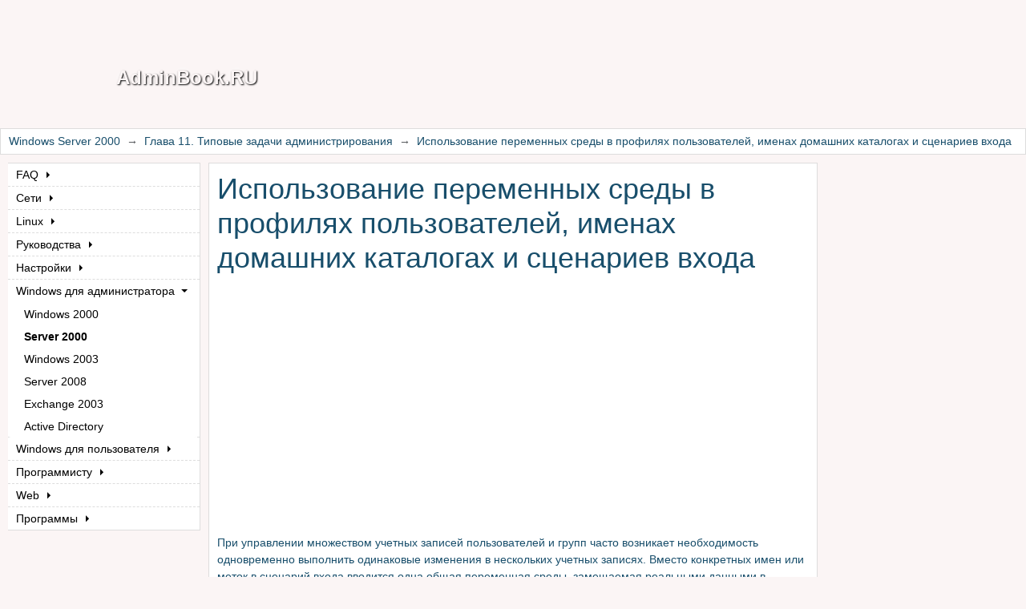

--- FILE ---
content_type: text/html; charset=utf-8
request_url: https://adminbook.ru/index.php?men3=6/11/29
body_size: 4348
content:
<!DOCTYPE html><html prefix="og: https://ogp.me/ns#" lang="ru"><head><title>Использование переменных среды в профилях пользователей, именах домашних каталогах и сценариев входа | Глава 11. Типовые задачи администрирования | Windows Server 2000 | adminbook.ru</title><meta charset="utf-8"><meta name="viewport" content="width=device-width, initial-scale=1"><meta http-equiv="X-UA-Compatible" content="ie=edge"><script>window.yaContextCb=window.yaContextCb||[]</script><script src="https://yandex.ru/ads/system/context.js"async></script><script>window.context_data={"banners":"[base64]","debug_mode":0}</script><base href='/frontend/themes/theme_adminbook.ru/'><link rel='canonical' href='https://adminbook.ru/index.php?men3=6/11/29'><link rel='prev' href='https://adminbook.ru/index.php?men3=6/11/28'><link rel='next' href='https://adminbook.ru/index.php?men3=6/11/30'><meta property='og:type' content='website'><meta property='og:title' content='Использование переменных среды в профилях пользователей, именах домашних каталогах и сценариев входа | Глава 11. Типовые задачи администрирования | Windows Server 2000 | adminbook.ru'><meta property='og:description' content='При управлении множеством учетных записей пользователей и групп часто возникает необходимость одновременно выполнить одинаковые изменения в нескольких учетных записях. Вместо конкретных имен или меток в сценарий входа вводится одна общая переменная среды, замещаемая реальными данными в процессе выполнения сценария. '><meta property='og:url' content='https://adminbook.ru/index.php?men3=6/11/29'><meta property='og:site_name' content='AdminBook.RU'><meta property='og:locale' content='ru_RU'><meta property='og:image' content='https://adminbook.ru/frontend/themes/theme_adminbook.ru/image/adminbook_705x315.png'><meta property='og:image:width' content='705'><meta property='og:image:height' content='315'><meta name='description' content='При управлении множеством учетных записей пользователей и групп часто возникает необходимость одновременно выполнить одинаковые изменения в нескольких учетных записях. Вместо конкретных имен или меток в сценарий входа вводится одна общая переменная среды, замещаемая реальными данными в процессе выполнения сценария. '><meta name='use_ajax' content='true'><script type="application/ld+json">{"@context":"https://schema.org","@type":"BreadcrumbList","itemListElement":[{"@type":"ListItem","position":1,"name":"Windows Server 2000","item":"https://adminbook.ru/index.php?men3=6"},{"@type":"ListItem","position":2,"name":"Глава 11. Типовые задачи администрирования","item":"https://adminbook.ru/index.php?men3=6/11/0"},{"@type":"ListItem","position":3,"name":"Использование переменных среды в профилях пользователей, именах домашних каталогах и сценариев входа","item":"https://adminbook.ru/index.php?men3=6/11/29"}]}</script><link rel="preconnect" href="https://fonts.gstatic.com"><link href='/get_file.php?file=/_cache/b7f5b80e09ae4fd2863b38da906080fb.css&amp;hash=1' rel='stylesheet'><link rel="icon" href="/favicon.ico" type="image/x-icon"><link rel="shortcut icon" href="/favicon.ico" type="image/x-icon"><script type="text/javascript">(function(m,e,t,r,i,k,a){m[i]=m[i]||function(){(m[i].a=m[i].a||[]).push(arguments)};m[i].l=1*new Date();for(var j=0;j<document.scripts.length;j++){if(document.scripts[j].src===r){return;}}
k=e.createElement(t),a=e.getElementsByTagName(t)[0],k.async=1,k.src=r,a.parentNode.insertBefore(k,a)})
(window,document,"script","https://mc.yandex.ru/metrika/tag.js","ym");ym(94518342,"init",{clickmap:true,trackLinks:true,accurateTrackBounce:true,webvisor:true});</script><script type="text/javascript">var _acic={dataProvider:11};(function(){var e=document.createElement("script");e.type="text/javascript";e.async=true;e.src="https://www.acint.net/aci.js";var t=document.getElementsByTagName("script")[0];t.parentNode.insertBefore(e,t)})()</script></head><body class="subindex"><noscript><div><img src="https://mc.yandex.ru/watch/94518342" style="position:absolute; left:-9999px;" alt=""/></div></noscript><div class="wrapper"><header><!--%logo%--></header><nav class='navbar navbar-expand-md submenu_expand3' id='navbar-expand1'><button class='navbar-toggler ms-auto collapsed' type='button' data-bs-toggle='collapse' data-bs-target='#nav1' aria-controls='nav1' aria-expanded='false' aria-label='Переключение навигации'><span class='navbar-toggler-icon'></span></button><div class='collapse navbar-collapse' id='nav1'><ul class='navbar-nav me-auto'><li class='nav-item dropdown'><a class='nav-link dropdown-toggle' id='navbarDropdownMenuLink1' role='button' data-bs-toggle='dropdown' aria-expanded='false'> FAQ </a><ul class='dropdown-menu' aria-labelledby='navbarDropdownMenuLink1'><li class='nav-item'><a class='nav-link' href='/index.php?men0=00'>О проекте</a></li><li class='nav-item'><a class='nav-link' href='/index.php?men0=1'>Компьютеры</a></li><li class='nav-item'><a class='nav-link' href='/index.php?men0=2'>Сети</a></li><li class='nav-item'><a class='nav-link' href='/index.php?men0=3'>Настройка</a></li><li class='nav-item'><a class='nav-link' href='/index.php?men0=5'>Легализация</a></li><li class='nav-item'><a class='nav-link' href='/index.php?men0=6'>Обслуживание</a></li><li class='nav-item'><a class='nav-link' href='/index.php?men1=0'>Основы</a></li><li class='nav-item'><a class='nav-link' href='/index.php?men1=1'>С чего начать</a></li><li class='nav-item'><a class='nav-link' href="/index.php?men2=0">Что такое Linux?</a></li><li class='nav-item'><a class='nav-link' href="/index.php?men0=10">Полезные ресурсы и инструменты</a></li></ul></li><li class='nav-item dropdown'><a class='nav-link dropdown-toggle' id='navbarDropdownMenuLink2' role='button' data-bs-toggle='dropdown' aria-expanded='false'> Сети </a><ul class='dropdown-menu' aria-labelledby='navbarDropdownMenuLink2'><li class='nav-item'><a class='nav-link' href="/index.php?men1=3">BIOS</a></li><li class='nav-item'><a class='nav-link' href="/index.php?men1=2">Уровни сети</a></li><li class='nav-item'><a class='nav-link' href="/index.php?men1=4">Оптимизация</a></li><li class='nav-item'><a class='nav-link' href="/index.php?men1=5">Создание сети</a></li><li class='nav-item'><a class='nav-link' href="/index.php?men1=6">Разводка сети</a></li><li class='nav-item'><a class='nav-link' href="/index.php?men1=7_1">Политика</a></li></ul></li><li class='nav-item dropdown'><a class='nav-link dropdown-toggle' id='navbarDropdownMenuLink3' role='button' data-bs-toggle='dropdown' aria-expanded='false'> Linux </a><ul class='dropdown-menu' aria-labelledby='navbarDropdownMenuLink3'><li class='nav-item'><a class='nav-link' href="/index.php?men2=1">Версии Linux</a></li></ul><ul style="display: none"><li class='nav-item'><a class='nav-link' href="/index.php?men2=1_1">ASP</a></li><li class='nav-item'><a class='nav-link' href="/index.php?men2=1_2">ALT</a></li><li class='nav-item'><a class='nav-link' href="/index.php?men2=1_3">MOPS</a></li><li class='nav-item'><a class='nav-link' href="/index.php?men2=1_4">READ HAT</a></li><li class='nav-item'><a class='nav-link' href="/index.php?men2=1_5">MANDRIVA</a></li><li class='nav-item'><a class='nav-link' href="/index.php?men2=1_6">SLACKWARE</a></li><li class='nav-item'><a class='nav-link' href="/index.php?men2=1_7">DEBIAN</a></li></ul></li><li class='nav-item dropdown'><a class='nav-link dropdown-toggle' id='navbarDropdownMenuLink4' role='button' data-bs-toggle='dropdown' aria-expanded='false'> Руководства </a><ul class='dropdown-menu' aria-labelledby='navbarDropdownMenuLink4'><li class='nav-item'><a class='nav-link' href="/index.php?men2=2" style="display: none">Дистрибутивы</a></li><li class='nav-item'><a class='nav-link' href="/index.php?men2=2_1">ASP</a></li><li class='nav-item'><a class='nav-link' href="/index.php?men2=2_3">MOPS</a></li><li class='nav-item'><a class='nav-link' href="/index.php?men2=2_4">READ HAT</a></li><li class='nav-item'><a class='nav-link' href="/index.php?men2=2_6">SLACKWARE</a></li><li class='nav-item'><a class='nav-link' href="/index.php?men2=2_7">DEBIAN</a></li></ul></li><li class='nav-item dropdown'><a class='nav-link dropdown-toggle' id='navbarDropdownMenuLink5' role='button' data-bs-toggle='dropdown' aria-expanded='false'> Настройки </a><ul class='dropdown-menu' aria-labelledby='navbarDropdownMenuLink5'><li class='nav-item'><a class='nav-link' href="/index.php?men2=3">Настройки</a></li><li class='nav-item'><a class='nav-link' href="/index.php?men2=4">Справочник</a></li><li class='nav-item'><a class='nav-link' href="/index.php?men2=4_1">Linux. Сборник рецептов.</a></li><li class='nav-item'><a class='nav-link' href="/index.php?men2=5">FAQ Linux</a></li></ul></li><li class='nav-item dropdown'><a class='nav-link dropdown-toggle' id='navbarDropdownMenuLink6' role='button' data-bs-toggle='dropdown' aria-expanded='false'> Windows для<wbr> администратора </a><ul class='dropdown-menu' aria-labelledby='navbarDropdownMenuLink6'><li class='nav-item'><a class='nav-link' href="/index.php?men3=4">Windows 2000</a></li><li class='nav-item'><a class='nav-link' href="/index.php?men3=6">Server 2000</a></li><li class='nav-item'><a class='nav-link' href="/index.php?men3=8">Windows 2003</a></li><li class='nav-item'><a class='nav-link' href="/index.php?men3=5">Server 2008</a></li><li class='nav-item'><a class='nav-link' href="/index.php?men3=3_2">Exchange 2003</a></li><li class='nav-item'><a class='nav-link' href="/index.php?men3=3_1">Active Directory</a></li></ul></li><li class='nav-item dropdown'><a class='nav-link dropdown-toggle' id='navbarDropdownMenuLink7' role='button' data-bs-toggle='dropdown' aria-expanded='false'> Windows для<wbr> пользователя </a><ul class='dropdown-menu' aria-labelledby='navbarDropdownMenuLink7'><li class='nav-item'><a class='nav-link' href="/index.php?men3=2">Вопросы XP</a></li><li class='nav-item'><a class='nav-link' href="/index.php?men3=1">Vista</a></li></ul></li><li class='nav-item dropdown'><a class='nav-link dropdown-toggle' id='navbarDropdownMenuLink8' role='button' data-bs-toggle='dropdown' aria-expanded='false'> Программисту </a><ul class='dropdown-menu' aria-labelledby='navbarDropdownMenuLink8'><li class='nav-item'><a class='nav-link' href="/index.php?men4=0">Разработчику</a></li><li class='nav-item'><a class='nav-link' href="/index.php?men4=1">Linux</a></li><li class='nav-item'><a class='nav-link' href="/index.php?men4=1_1">Shell</a></li><li class='nav-item'><a class='nav-link' href="/index.php?men4=1_2">Компилятор</a></li></ul></li><li class='nav-item dropdown'><a class='nav-link dropdown-toggle' id='navbarDropdownMenuLink9' role='button' data-bs-toggle='dropdown' aria-expanded='false'> Web </a><ul class='dropdown-menu' aria-labelledby='navbarDropdownMenuLink9'><li class='nav-item'><a class='nav-link' href="/index.php?men4=2">Web</a></li><li class='nav-item'><a class='nav-link' href="/index.php?men4=2_1">PHP</a></li><li class='nav-item'><a class='nav-link' href="/index.php?men4=2_2">ASP.NET</a></li><li class='nav-item'><a class='nav-link' href="/index.php?men4=2_3">PERL</a></li><li class='nav-item'><a class='nav-link' href="/index.php?men4=2_4">SSI</a></li><li class='nav-item'><a class='nav-link' href="/index.php?men4=2_5">JavaScript</a></li><li class='nav-item'><a class='nav-link' href="/index.php?men4=2_6">CSS</a></li><li class='nav-item'><a class='nav-link' href="/index.php?men4=2_7">HTML</a></li><li class='nav-item'><a class='nav-link' href="/index.php?men4=2_8">Советы</a></li></ul></li><li class='nav-item dropdown'><a class='nav-link dropdown-toggle' id='navbarDropdownMenuLink10' role='button' data-bs-toggle='dropdown' aria-expanded='false'> Программы </a><ul class='dropdown-menu' aria-labelledby='navbarDropdownMenuLink10'><li class='nav-item'><a class='nav-link' href="/index.php?men5=1">VmWare</a></li></ul></li></ul></div></nav><nav class="breadcrumb-nav" aria-label="Хлебные крошки" style="--bs-breadcrumb-divider: '→';"><ol class="breadcrumb"><li class="breadcrumb-item"><a href="https://adminbook.ru/index.php?men3=6">Windows Server 2000</a></li><li class="breadcrumb-item"><a href="https://adminbook.ru/index.php?men3=6/11/0">Глава 11. Типовые задачи администрирования</a></li><li class="breadcrumb-item" aria-current="page"> Использование переменных среды в профилях пользователей, именах домашних каталогах и сценариев входа </li></ol></nav><aside><div id="yandex_rtb_R-A-2450300-3" class="banner banner_right"></div></aside><main><h1>Использование переменных среды в профилях пользователей, именах домашних каталогах и сценариев входа </h1><div id="yandex_rtb_R-A-2450300-1" class="banner banner_top"></div><script>window.yaContextCb.push(()=>{Ya.Context.AdvManager.render({"blockId":"R-A-2450300-1","renderTo":"yandex_rtb_R-A-2450300-1"})})</script><p> При управлении множеством учетных записей пользователей и групп часто возникает необходимость одновременно выполнить одинаковые изменения в нескольких учетных записях. Вместо конкретных имен или меток в сценарий входа вводится одна общая переменная среды, замещаемая реальными данными в процессе выполнения сценария. </p><p> Значение любой переменной среды компьютера клиента, где работает программное обеспечение Windows 2000, может быть подставлено в путь профиля, задаваемого в учетной записи пользователя, путь сценария входа, путь домашнего каталога и в сам сценарий входа. Для этого системную переменную среды следует заключить в знаки процента (%). Например, для того чтобы использовать в пути профиля пользователя переменную среды servername, в поле <b> Путь к профилю </b> (Profile Path) окна учетной записи следует ввести <i> \\%servername%\scripts. </i></p><p> Подобный подход очень удобен при работе с профилями пользователя в сетях, включающих каналы WAN. Особенно, если ваши пользователи работают с обеих сторон этого канала. Предположим, что сеть состоит из двух площадок, разделенных глобальным каналом. На каждом из компьютеров, работающих на одной стороне канала, переменная servemame устанавливается в соответствии с именем контроллера домена данной площадки. На другой стороне канала переменная servemame устанавливается аналогичным образом, но ее значение соответствует имени контроллера домена этой площадки. Теперь в пути сценария вх"ода каждой учетной записи пользователя домена используется <i> %servername%. </i> Когда пользователь регистрируется в сети, его сценарий входа загружается с сервера, определяемого переменной среды и расположенного локально относительно глобального канала. </p><div id="yandex_rtb_R-A-2450300-2" class="banner banner_bottom"></div><div class="navigate_button"><a aria-label="Перейти на предыдущую страницу" href="https://adminbook.ru/index.php?men3=6/11/28" rel="prev"></a><a aria-label="Перейти на следующую страницу" href="https://adminbook.ru/index.php?men3=6/11/30" rel="next"></a></div></main><footer><!--noindex--><a href="https://metrika.yandex.ru/stat/?id=94518342&amp;from=informer"target="_blank" rel="nofollow"><img src="https://informer.yandex.ru/informer/94518342/3_1_FFFFFFFF_EFEFEFFF_0_pageviews"style="width:88px; height:31px; border:0;" alt="Яндекс.Метрика" title="Яндекс.Метрика: данные за сегодня (просмотры, визиты и уникальные посетители)" class="ym-advanced-informer" data-cid="94518342" data-lang="ru"/></a><!--/noindex--></footer></div><script src='/get_file.php?file=/_cache/3157ce4616039743b8dbbc02c3e79b68.js&amp;hash=1' defer></script></body></html>